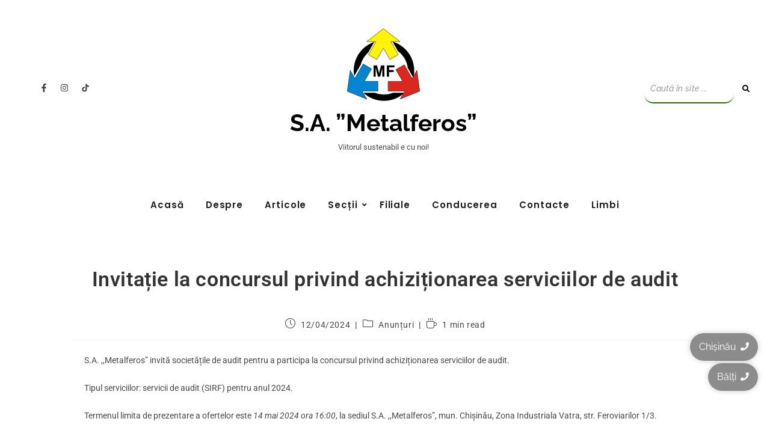

--- FILE ---
content_type: text/css
request_url: https://www.metalferos.md/wp-content/uploads/elementor/css/post-1195.css?ver=1768225241
body_size: 359
content:
.elementor-kit-1195{--e-global-color-primary:#FFFFFF;--e-global-color-secondary:#0286D1;--e-global-color-text:#000000;--e-global-color-accent:#61CE70;--e-global-typography-primary-font-family:"Roboto";--e-global-typography-primary-font-weight:600;--e-global-typography-secondary-font-family:"Roboto";--e-global-typography-secondary-font-weight:400;--e-global-typography-text-font-family:"Roboto";--e-global-typography-text-font-weight:400;--e-global-typography-accent-font-family:"Roboto";--e-global-typography-accent-font-weight:500;background-color:var( --e-global-color-primary );font-family:"Roboto", Sans-serif;}.elementor-kit-1195 a{font-family:"Roboto", Sans-serif;}.elementor-kit-1195 h1{font-family:"Roboto", Sans-serif;}.elementor-kit-1195 h2{font-family:"Roboto", Sans-serif;}.elementor-kit-1195 h3{font-family:"Roboto", Sans-serif;font-size:20px;}.elementor-kit-1195 h4{font-family:"Roboto", Sans-serif;}.elementor-kit-1195 h5{font-family:"Roboto", Sans-serif;font-weight:600;}.elementor-kit-1195 h6{font-family:"Roboto", Sans-serif;}.elementor-kit-1195 label{font-family:"Roboto Condensed", Sans-serif;}.elementor-kit-1195 input:not([type="button"]):not([type="submit"]),.elementor-kit-1195 textarea,.elementor-kit-1195 .elementor-field-textual{border-radius:18px 18px 18px 18px;}.elementor-section.elementor-section-boxed > .elementor-container{max-width:1500px;}.e-con{--container-max-width:1500px;--container-default-padding-top:0px;--container-default-padding-right:0px;--container-default-padding-bottom:0px;--container-default-padding-left:0px;}.elementor-widget:not(:last-child){margin-block-end:20px;}.elementor-element{--widgets-spacing:20px 20px;--widgets-spacing-row:20px;--widgets-spacing-column:20px;}{}h1.entry-title{display:var(--page-title-display);}@media(max-width:1024px){.elementor-section.elementor-section-boxed > .elementor-container{max-width:1024px;}.e-con{--container-max-width:1024px;}}@media(max-width:767px){.elementor-section.elementor-section-boxed > .elementor-container{max-width:767px;}.e-con{--container-max-width:767px;}}

--- FILE ---
content_type: text/css
request_url: https://www.metalferos.md/wp-content/uploads/elementor/css/post-1416.css?ver=1768225242
body_size: 2310
content:
.elementor-1416 .elementor-element.elementor-element-79a4f7950{margin-top:30px;margin-bottom:0px;}.elementor-bc-flex-widget .elementor-1416 .elementor-element.elementor-element-c6596cd.elementor-column .elementor-widget-wrap{align-items:center;}.elementor-1416 .elementor-element.elementor-element-c6596cd.elementor-column.elementor-element[data-element_type="column"] > .elementor-widget-wrap.elementor-element-populated{align-content:center;align-items:center;}.elementor-1416 .elementor-element.elementor-element-57ca7c0 .elementor-repeater-item-a188c8c.elementor-social-icon{background-color:#02010100;}.elementor-1416 .elementor-element.elementor-element-57ca7c0 .elementor-repeater-item-a188c8c.elementor-social-icon i{color:#444444;}.elementor-1416 .elementor-element.elementor-element-57ca7c0 .elementor-repeater-item-a188c8c.elementor-social-icon svg{fill:#444444;}.elementor-1416 .elementor-element.elementor-element-57ca7c0 .elementor-repeater-item-3a504e4.elementor-social-icon{background-color:#02010100;}.elementor-1416 .elementor-element.elementor-element-57ca7c0 .elementor-repeater-item-3a504e4.elementor-social-icon i{color:#444444;}.elementor-1416 .elementor-element.elementor-element-57ca7c0 .elementor-repeater-item-3a504e4.elementor-social-icon svg{fill:#444444;}.elementor-1416 .elementor-element.elementor-element-57ca7c0 .elementor-repeater-item-41da0fc.elementor-social-icon{background-color:#02010100;}.elementor-1416 .elementor-element.elementor-element-57ca7c0 .elementor-repeater-item-41da0fc.elementor-social-icon i{color:#444444;}.elementor-1416 .elementor-element.elementor-element-57ca7c0 .elementor-repeater-item-41da0fc.elementor-social-icon svg{fill:#444444;}.elementor-1416 .elementor-element.elementor-element-57ca7c0{--grid-template-columns:repeat(0, auto);--icon-size:14px;--grid-column-gap:9px;--grid-row-gap:0px;}.elementor-1416 .elementor-element.elementor-element-57ca7c0 .elementor-widget-container{text-align:center;}.elementor-1416 .elementor-element.elementor-element-57ca7c0 .elementor-social-icon{--icon-padding:0.3em;}.elementor-1416 .elementor-element.elementor-element-230596e2.elementor-element{--align-self:center;}.elementor-1416 .elementor-element.elementor-element-230596e2{text-align:center;}.elementor-1416 .elementor-element.elementor-element-230596e2 .wpr-logo{padding:0px 0px 0px 0px;border-radius:2px 2px 2px 2px;}.elementor-1416 .elementor-element.elementor-element-230596e2 .wpr-logo-image{max-width:135px;}.elementor-1416 .elementor-element.elementor-element-230596e2.wpr-logo-position-left .wpr-logo-image{margin-right:0px;}.elementor-1416 .elementor-element.elementor-element-230596e2.wpr-logo-position-right .wpr-logo-image{margin-left:0px;}.elementor-1416 .elementor-element.elementor-element-230596e2.wpr-logo-position-center .wpr-logo-image{margin-bottom:0px;}.elementor-1416 .elementor-element.elementor-element-230596e2 .wpr-logo-image img{-webkit-transition-duration:0.7s;transition-duration:0.7s;}.elementor-1416 .elementor-element.elementor-element-230596e2 .wpr-logo-title{color:#000000;font-family:"Raleway", Sans-serif;font-size:39px;font-weight:700;margin:0 0 0px;}.elementor-1416 .elementor-element.elementor-element-230596e2 .wpr-logo-description{color:#4D4A4A;}.elementor-bc-flex-widget .elementor-1416 .elementor-element.elementor-element-57b47268.elementor-column .elementor-widget-wrap{align-items:center;}.elementor-1416 .elementor-element.elementor-element-57b47268.elementor-column.elementor-element[data-element_type="column"] > .elementor-widget-wrap.elementor-element-populated{align-content:center;align-items:center;}.elementor-1416 .elementor-element.elementor-element-5468c5ba > .elementor-widget-container{border-radius:42px 42px 42px 42px;}.elementor-1416 .elementor-element.elementor-element-5468c5ba .wpr-search-form-input{color:#000000;border-color:#286701;text-align:left;border-width:0px 0px 2px 0px;border-radius:15px 15px 15px 15px !important;padding:10px 10px 10px 10px;}.elementor-1416 .elementor-element.elementor-element-5468c5ba .wpr-search-form-input::-webkit-input-placeholder{color:#9B9B9B;}.elementor-1416 .elementor-element.elementor-element-5468c5ba .wpr-search-form-input:-ms-input-placeholder{color:#9B9B9B;}.elementor-1416 .elementor-element.elementor-element-5468c5ba .wpr-search-form-input::-moz-placeholder{color:#9B9B9B;}.elementor-1416 .elementor-element.elementor-element-5468c5ba .wpr-search-form-input:-moz-placeholder{color:#9B9B9B;}.elementor-1416 .elementor-element.elementor-element-5468c5ba .wpr-search-form-input::placeholder{color:#9B9B9B;}.elementor-1416 .elementor-element.elementor-element-5468c5ba .wpr-data-fetch{border-color:#286701;border-width:1px 1px 1px 1px;border-radius:2px 2px 2px 2px;background-color:#FFFFFF;right:0;left:auto;width:439px;margin-top:5px;}.elementor-1416 .elementor-element.elementor-element-5468c5ba.wpr-search-form-input-focus .wpr-search-form-input{color:#333333;background-color:#ffffff;}.elementor-1416 .elementor-element.elementor-element-5468c5ba.wpr-search-form-input-focus .wpr-search-form-input::-webkit-input-placeholder{color:#9e9e9e;}.elementor-1416 .elementor-element.elementor-element-5468c5ba.wpr-search-form-input-focus .wpr-search-form-input:-ms-input-placeholder{color:#9e9e9e;}.elementor-1416 .elementor-element.elementor-element-5468c5ba.wpr-search-form-input-focus .wpr-search-form-input::-moz-placeholder{color:#9e9e9e;}.elementor-1416 .elementor-element.elementor-element-5468c5ba.wpr-search-form-input-focus .wpr-search-form-input:-moz-placeholder{color:#9e9e9e;}.elementor-1416 .elementor-element.elementor-element-5468c5ba.wpr-search-form-input-focus .wpr-search-form-input::placeholder{color:#9e9e9e;}.elementor-1416 .elementor-element.elementor-element-5468c5ba .wpr-search-form-input, .elementor-1416 .elementor-element.elementor-element-5468c5ba .wpr-category-select-wrap, .elementor-1416 .elementor-element.elementor-element-5468c5ba .wpr-category-select{font-family:"Raleway", Sans-serif;font-size:14px;font-weight:500;font-style:italic;letter-spacing:0.3px;}.elementor-1416 .elementor-element.elementor-element-5468c5ba .wpr-category-select-wrap::before{right:10px;}.elementor-1416 .elementor-element.elementor-element-5468c5ba .wpr-category-select{padding:10px 10px 10px 10px;}.elementor-1416 .elementor-element.elementor-element-5468c5ba .wpr-search-form-submit{color:#000000;background-color:#FFFFFF;border-color:#E2E2E2;min-width:41px;border-width:0px 0px 0px 0px;border-radius:0px 0px 0px 0px;}.elementor-1416 .elementor-element.elementor-element-5468c5ba .wpr-search-form-submit:hover{color:#272727;background-color:#FFFFFF;border-color:#E8E8E8;}.elementor-1416 .elementor-element.elementor-element-5468c5ba .wpr-data-fetch ul li:hover{background-color:#F6F6F6;}.elementor-1416 .elementor-element.elementor-element-5468c5ba .wpr-data-fetch ul li{transition-duration:0.5s;padding:2px 2px 2px 2px;}.elementor-1416 .elementor-element.elementor-element-5468c5ba .wpr-data-fetch ul{max-height:50vh;padding:15px 15px 15px 15px;}.elementor-1416 .elementor-element.elementor-element-5468c5ba .wpr-data-fetch ul li:not(:last-child){margin-bottom:5px;}.elementor-1416 .elementor-element.elementor-element-5468c5ba .wpr-data-fetch a.wpr-ajax-title{color:#222222;font-family:"Poppins", Sans-serif;font-size:14px;font-weight:600;}.elementor-1416 .elementor-element.elementor-element-5468c5ba .wpr-ajax-search-content a.wpr-ajax-title{margin-bottom:2px;}.elementor-1416 .elementor-element.elementor-element-5468c5ba .wpr-data-fetch p a{color:#757575;}.elementor-1416 .elementor-element.elementor-element-5468c5ba .wpr-search-admin-notice{color:#757575;}.elementor-1416 .elementor-element.elementor-element-5468c5ba .wpr-data-fetch p a, .elementor-1416 .elementor-element.elementor-element-5468c5ba .wpr-search-admin-notice{font-family:"Lato", Sans-serif;font-size:14px;}.elementor-1416 .elementor-element.elementor-element-5468c5ba .wpr-ajax-search-content p.wpr-ajax-desc{margin-bottom:2px;}.elementor-1416 .elementor-element.elementor-element-5468c5ba a.wpr-view-result{color:#FFFFFF;background-color:#605BE5;font-family:"Roboto", Sans-serif;font-size:14px;transition-duration:0.5s;border-radius:2px 2px 2px 2px;padding:15px 15px 15px 15px;}.elementor-1416 .elementor-element.elementor-element-5468c5ba a.wpr-view-result:hover{color:#FFFFFF;background-color:#605BE5;}.elementor-1416 .elementor-element.elementor-element-5468c5ba .wpr-data-fetch .wpr-close-search{color:#E8E8E8;height:14px;top:10px;right:10px;}.elementor-1416 .elementor-element.elementor-element-5468c5ba .wpr-data-fetch .wpr-close-search::before{font-size:14px;}.elementor-1416 .elementor-element.elementor-element-5468c5ba .wpr-data-fetch ul::-webkit-scrollbar-thumb{border-left-color:#E8E8E8;border-left-width:3px;}.elementor-1416 .elementor-element.elementor-element-5468c5ba .wpr-data-fetch ul::-webkit-scrollbar{width:calc(3px + 3px);}.elementor-1416 .elementor-element.elementor-element-5468c5ba .wpr-data-fetch .wpr-no-results{color:#222222;height:20vh;}.elementor-1416 .elementor-element.elementor-element-51dfc888{margin-top:40px;margin-bottom:0px;}.elementor-widget-divider{--divider-color:var( --e-global-color-secondary );}.elementor-widget-divider .elementor-divider__text{color:var( --e-global-color-secondary );font-family:var( --e-global-typography-secondary-font-family ), Sans-serif;font-weight:var( --e-global-typography-secondary-font-weight );}.elementor-widget-divider.elementor-view-stacked .elementor-icon{background-color:var( --e-global-color-secondary );}.elementor-widget-divider.elementor-view-framed .elementor-icon, .elementor-widget-divider.elementor-view-default .elementor-icon{color:var( --e-global-color-secondary );border-color:var( --e-global-color-secondary );}.elementor-widget-divider.elementor-view-framed .elementor-icon, .elementor-widget-divider.elementor-view-default .elementor-icon svg{fill:var( --e-global-color-secondary );}.elementor-1416 .elementor-element.elementor-element-50ed2ec{--divider-border-style:solid;--divider-color:#286701;--divider-border-width:1px;}.elementor-1416 .elementor-element.elementor-element-50ed2ec .elementor-divider-separator{width:100%;}.elementor-1416 .elementor-element.elementor-element-50ed2ec .elementor-divider{padding-block-start:2px;padding-block-end:2px;}.elementor-1416 .elementor-element.elementor-element-529de649{padding:4px 0px 1px 0px;}.elementor-bc-flex-widget .elementor-1416 .elementor-element.elementor-element-42285a8f.elementor-column .elementor-widget-wrap{align-items:center;}.elementor-1416 .elementor-element.elementor-element-42285a8f.elementor-column.elementor-element[data-element_type="column"] > .elementor-widget-wrap.elementor-element-populated{align-content:center;align-items:center;}.elementor-1416 .elementor-element.elementor-element-2736ad96 .wpr-menu-item.wpr-pointer-item{transition-duration:0.6s;}.elementor-1416 .elementor-element.elementor-element-2736ad96 .wpr-menu-item.wpr-pointer-item:before{transition-duration:0.6s;}.elementor-1416 .elementor-element.elementor-element-2736ad96 .wpr-menu-item.wpr-pointer-item:after{transition-duration:0.6s;}.elementor-1416 .elementor-element.elementor-element-2736ad96 .wpr-mobile-toggle-wrap{text-align:center;}.elementor-1416 .elementor-element.elementor-element-2736ad96 .wpr-nav-menu .wpr-menu-item,
					 .elementor-1416 .elementor-element.elementor-element-2736ad96 .wpr-nav-menu > .menu-item-has-children > .wpr-sub-icon{color:#1D1D1D;}.elementor-1416 .elementor-element.elementor-element-2736ad96 .wpr-nav-menu .wpr-menu-item:hover,
					 .elementor-1416 .elementor-element.elementor-element-2736ad96 .wpr-nav-menu > .menu-item-has-children:hover > .wpr-sub-icon,
					 .elementor-1416 .elementor-element.elementor-element-2736ad96 .wpr-nav-menu .wpr-menu-item.wpr-active-menu-item,
					 .elementor-1416 .elementor-element.elementor-element-2736ad96 .wpr-nav-menu > .menu-item-has-children.current_page_item > .wpr-sub-icon{color:#286701;}.elementor-1416 .elementor-element.elementor-element-2736ad96.wpr-pointer-line-fx .wpr-menu-item:before,
					 .elementor-1416 .elementor-element.elementor-element-2736ad96.wpr-pointer-line-fx .wpr-menu-item:after{background-color:#286701;}.elementor-1416 .elementor-element.elementor-element-2736ad96.wpr-pointer-border-fx .wpr-menu-item:before{border-color:#286701;border-width:1px;}.elementor-1416 .elementor-element.elementor-element-2736ad96.wpr-pointer-background-fx .wpr-menu-item:before{background-color:#286701;}.elementor-1416 .elementor-element.elementor-element-2736ad96 .menu-item-has-children .wpr-sub-icon{font-size:12px;}.elementor-1416 .elementor-element.elementor-element-2736ad96.wpr-pointer-background:not(.wpr-sub-icon-none) .wpr-nav-menu-horizontal .menu-item-has-children .wpr-pointer-item{padding-right:calc(12px + 8px);}.elementor-1416 .elementor-element.elementor-element-2736ad96.wpr-pointer-border:not(.wpr-sub-icon-none) .wpr-nav-menu-horizontal .menu-item-has-children .wpr-pointer-item{padding-right:calc(12px + 8px);}.elementor-1416 .elementor-element.elementor-element-2736ad96 .wpr-nav-menu .wpr-menu-item,.elementor-1416 .elementor-element.elementor-element-2736ad96 .wpr-mobile-nav-menu a,.elementor-1416 .elementor-element.elementor-element-2736ad96 .wpr-mobile-toggle-text{font-family:"Poppins", Sans-serif;font-size:15px;font-weight:600;letter-spacing:0.9px;}.elementor-1416 .elementor-element.elementor-element-2736ad96.wpr-pointer-underline .wpr-menu-item:after,
					 .elementor-1416 .elementor-element.elementor-element-2736ad96.wpr-pointer-overline .wpr-menu-item:before,
					 .elementor-1416 .elementor-element.elementor-element-2736ad96.wpr-pointer-double-line .wpr-menu-item:before,
					 .elementor-1416 .elementor-element.elementor-element-2736ad96.wpr-pointer-double-line .wpr-menu-item:after{height:1px;}.elementor-1416 .elementor-element.elementor-element-2736ad96.wpr-pointer-underline>nav>ul>li>.wpr-menu-item:after,
					 .elementor-1416 .elementor-element.elementor-element-2736ad96.wpr-pointer-overline>nav>ul>li>.wpr-menu-item:before,
					 .elementor-1416 .elementor-element.elementor-element-2736ad96.wpr-pointer-double-line>nav>ul>li>.wpr-menu-item:before,
					 .elementor-1416 .elementor-element.elementor-element-2736ad96.wpr-pointer-double-line>nav>ul>li>.wpr-menu-item:after{height:1px;}.elementor-1416 .elementor-element.elementor-element-2736ad96.wpr-pointer-border-fx>nav>ul>li>.wpr-menu-item:before{border-width:1px;}.elementor-1416 .elementor-element.elementor-element-2736ad96.wpr-pointer-underline>.elementor-widget-container>nav>ul>li>.wpr-menu-item:after,
					 .elementor-1416 .elementor-element.elementor-element-2736ad96.wpr-pointer-overline>.elementor-widget-container>nav>ul>li>.wpr-menu-item:before,
					 .elementor-1416 .elementor-element.elementor-element-2736ad96.wpr-pointer-double-line>.elementor-widget-container>nav>ul>li>.wpr-menu-item:before,
					 .elementor-1416 .elementor-element.elementor-element-2736ad96.wpr-pointer-double-line>.elementor-widget-container>nav>ul>li>.wpr-menu-item:after{height:1px;}.elementor-1416 .elementor-element.elementor-element-2736ad96.wpr-pointer-border-fx>.elementor-widget-container>nav>ul>li>.wpr-menu-item:before{border-width:1px;}.elementor-1416 .elementor-element.elementor-element-2736ad96:not(.wpr-pointer-border-fx) .wpr-menu-item.wpr-pointer-item:before{transform:translateY(-0px);}.elementor-1416 .elementor-element.elementor-element-2736ad96:not(.wpr-pointer-border-fx) .wpr-menu-item.wpr-pointer-item:after{transform:translateY(0px);}.elementor-1416 .elementor-element.elementor-element-2736ad96 .wpr-nav-menu .wpr-menu-item{padding-left:8px;padding-right:8px;padding-top:4px;padding-bottom:4px;}.elementor-1416 .elementor-element.elementor-element-2736ad96.wpr-pointer-background:not(.wpr-sub-icon-none) .wpr-nav-menu-vertical .menu-item-has-children .wpr-sub-icon{text-indent:-8px;}.elementor-1416 .elementor-element.elementor-element-2736ad96.wpr-pointer-border:not(.wpr-sub-icon-none) .wpr-nav-menu-vertical .menu-item-has-children .wpr-sub-icon{text-indent:-8px;}.elementor-1416 .elementor-element.elementor-element-2736ad96 .wpr-nav-menu > .menu-item{margin-left:10px;margin-right:10px;}.elementor-1416 .elementor-element.elementor-element-2736ad96 .wpr-nav-menu-vertical .wpr-nav-menu > li > .wpr-sub-menu{margin-left:10px;}.elementor-1416 .elementor-element.elementor-element-2736ad96.wpr-main-menu-align-left .wpr-nav-menu-vertical .wpr-nav-menu > li > .wpr-sub-icon{right:10px;}.elementor-1416 .elementor-element.elementor-element-2736ad96.wpr-main-menu-align-right .wpr-nav-menu-vertical .wpr-nav-menu > li > .wpr-sub-icon{left:10px;}.elementor-1416 .elementor-element.elementor-element-2736ad96 .wpr-sub-menu .wpr-sub-menu-item,
					 .elementor-1416 .elementor-element.elementor-element-2736ad96 .wpr-sub-menu > .menu-item-has-children .wpr-sub-icon{color:#333333;}.elementor-1416 .elementor-element.elementor-element-2736ad96 .wpr-sub-menu .wpr-sub-menu-item{background-color:#FFFFFF;font-family:"Poppins", Sans-serif;font-size:13px;font-weight:500;line-height:1.2em;letter-spacing:0.9px;padding-left:25px;padding-right:25px;padding-top:16px;padding-bottom:16px;}.elementor-1416 .elementor-element.elementor-element-2736ad96 .wpr-sub-menu .wpr-sub-menu-item:hover,
					 .elementor-1416 .elementor-element.elementor-element-2736ad96 .wpr-sub-menu > .menu-item-has-children .wpr-sub-menu-item:hover .wpr-sub-icon,
					 .elementor-1416 .elementor-element.elementor-element-2736ad96 .wpr-sub-menu .wpr-sub-menu-item.wpr-active-menu-item,
					 .elementor-1416 .elementor-element.elementor-element-2736ad96 .wpr-sub-menu > .menu-item-has-children.current_page_item .wpr-sub-icon{color:#ffffff;}.elementor-1416 .elementor-element.elementor-element-2736ad96 .wpr-sub-menu .wpr-sub-menu-item:hover,
					 .elementor-1416 .elementor-element.elementor-element-2736ad96 .wpr-sub-menu .wpr-sub-menu-item.wpr-active-menu-item{background-color:#286701;}.elementor-1416 .elementor-element.elementor-element-2736ad96 .wpr-sub-menu .wpr-sub-icon{right:25px;}.elementor-1416 .elementor-element.elementor-element-2736ad96.wpr-main-menu-align-right .wpr-nav-menu-vertical .wpr-sub-menu .wpr-sub-icon{left:25px;}.elementor-1416 .elementor-element.elementor-element-2736ad96 .wpr-nav-menu-horizontal .wpr-nav-menu > li > .wpr-sub-menu{margin-top:0px;}.elementor-1416 .elementor-element.elementor-element-2736ad96 .wpr-sub-menu{box-shadow:0px 5px 8px 0px rgba(167.99999999999997, 167.99999999999997, 167.99999999999997, 0.2);}.elementor-1416 .elementor-element.elementor-element-2736ad96 .wpr-mobile-nav-menu a,
					 .elementor-1416 .elementor-element.elementor-element-2736ad96 .wpr-mobile-nav-menu .menu-item-has-children > a:after{color:#222222;}.elementor-1416 .elementor-element.elementor-element-2736ad96 .wpr-mobile-nav-menu li{background-color:#FFFFFF;}.elementor-1416 .elementor-element.elementor-element-2736ad96 .wpr-mobile-nav-menu li a:hover,
					 .elementor-1416 .elementor-element.elementor-element-2736ad96 .wpr-mobile-nav-menu .menu-item-has-children > a:hover:after,
					 .elementor-1416 .elementor-element.elementor-element-2736ad96 .wpr-mobile-nav-menu li a.wpr-active-menu-item,
					 .elementor-1416 .elementor-element.elementor-element-2736ad96 .wpr-mobile-nav-menu .menu-item-has-children.current_page_item > a:hover:after{color:#ffffff;}.elementor-1416 .elementor-element.elementor-element-2736ad96 .wpr-mobile-nav-menu a:hover,
					 .elementor-1416 .elementor-element.elementor-element-2736ad96 .wpr-mobile-nav-menu a.wpr-active-menu-item{background-color:#286701;}.elementor-1416 .elementor-element.elementor-element-2736ad96 .wpr-mobile-nav-menu a{padding-left:19px;padding-right:19px;}.elementor-1416 .elementor-element.elementor-element-2736ad96 .wpr-mobile-nav-menu .menu-item-has-children > a:after{margin-left:19px;margin-right:19px;}.elementor-1416 .elementor-element.elementor-element-2736ad96 .wpr-mobile-nav-menu .wpr-mobile-menu-item{padding-top:6px;padding-bottom:6px;}.elementor-1416 .elementor-element.elementor-element-2736ad96.wpr-mobile-divider-yes .wpr-mobile-nav-menu a{border-bottom-color:#e8e8e8;border-bottom-width:1px;}.elementor-1416 .elementor-element.elementor-element-2736ad96 .wpr-mobile-nav-menu .wpr-mobile-sub-menu-item{font-size:12px;padding-top:3px;padding-bottom:3px;}.elementor-1416 .elementor-element.elementor-element-2736ad96 .wpr-mobile-nav-menu{margin-top:10px;}.elementor-1416 .elementor-element.elementor-element-2736ad96 .wpr-mobile-toggle{border-color:#252525;width:39px;border-width:0px;border-radius:0px;}.elementor-1416 .elementor-element.elementor-element-2736ad96 .wpr-mobile-toggle-text{color:#252525;}.elementor-1416 .elementor-element.elementor-element-2736ad96 .wpr-mobile-toggle-line{background-color:#252525;height:2px;margin-bottom:4px;}.elementor-1416 .elementor-element.elementor-element-2736ad96 .wpr-mobile-toggle:hover{border-color:#286701;}.elementor-1416 .elementor-element.elementor-element-2736ad96 .wpr-mobile-toggle:hover .wpr-mobile-toggle-text{color:#286701;}.elementor-1416 .elementor-element.elementor-element-2736ad96 .wpr-mobile-toggle:hover .wpr-mobile-toggle-line{background-color:#286701;}@media(min-width:768px){.elementor-1416 .elementor-element.elementor-element-c6596cd{width:16.754%;}.elementor-1416 .elementor-element.elementor-element-7323a058{width:66.158%;}.elementor-1416 .elementor-element.elementor-element-57b47268{width:16.363%;}}@media(max-width:1024px) and (min-width:768px){.elementor-1416 .elementor-element.elementor-element-c6596cd{width:30%;}.elementor-1416 .elementor-element.elementor-element-7323a058{width:40%;}.elementor-1416 .elementor-element.elementor-element-57b47268{width:30%;}}@media(max-width:1024px){.elementor-1416 .elementor-element.elementor-element-79a4f7950{padding:0px 20px 0px 20px;}.elementor-1416 .elementor-element.elementor-element-529de649{padding:0px 20px 0px 20px;}}@media(max-width:767px){.elementor-1416 .elementor-element.elementor-element-57ca7c0 .elementor-widget-container{text-align:center;}.elementor-1416 .elementor-element.elementor-element-230596e2 .wpr-logo-image{max-width:114px;}.elementor-1416 .elementor-element.elementor-element-230596e2 .wpr-logo-title{font-size:32px;}.elementor-1416 .elementor-element.elementor-element-5468c5ba .wpr-data-fetch{left:50%;transform:translateX(-50%);width:100%;}.elementor-1416 .elementor-element.elementor-element-2736ad96 .wpr-mobile-toggle-wrap{text-align:center;}.elementor-1416 .elementor-element.elementor-element-2736ad96 .wpr-nav-menu .wpr-menu-item,.elementor-1416 .elementor-element.elementor-element-2736ad96 .wpr-mobile-nav-menu a,.elementor-1416 .elementor-element.elementor-element-2736ad96 .wpr-mobile-toggle-text{font-size:13px;}.elementor-1416 .elementor-element.elementor-element-2736ad96 .wpr-nav-menu .wpr-menu-item{padding-left:0px;padding-right:0px;}.elementor-1416 .elementor-element.elementor-element-2736ad96.wpr-pointer-background:not(.wpr-sub-icon-none) .wpr-nav-menu-vertical .menu-item-has-children .wpr-sub-icon{text-indent:-0px;}.elementor-1416 .elementor-element.elementor-element-2736ad96.wpr-pointer-border:not(.wpr-sub-icon-none) .wpr-nav-menu-vertical .menu-item-has-children .wpr-sub-icon{text-indent:-0px;}.elementor-1416 .elementor-element.elementor-element-2736ad96 .wpr-sub-menu .wpr-sub-menu-item{font-size:1px;}.elementor-1416 .elementor-element.elementor-element-2736ad96 .wpr-mobile-nav-menu{margin-top:2px;}}

--- FILE ---
content_type: text/css
request_url: https://www.metalferos.md/wp-content/uploads/elementor/css/post-1466.css?ver=1768225242
body_size: 2149
content:
.elementor-1466 .elementor-element.elementor-element-2495e4e{--display:flex;--flex-direction:row;--container-widget-width:initial;--container-widget-height:100%;--container-widget-flex-grow:1;--container-widget-align-self:stretch;--flex-wrap-mobile:wrap;}.elementor-widget-divider{--divider-color:var( --e-global-color-secondary );}.elementor-widget-divider .elementor-divider__text{color:var( --e-global-color-secondary );font-family:var( --e-global-typography-secondary-font-family ), Sans-serif;font-weight:var( --e-global-typography-secondary-font-weight );}.elementor-widget-divider.elementor-view-stacked .elementor-icon{background-color:var( --e-global-color-secondary );}.elementor-widget-divider.elementor-view-framed .elementor-icon, .elementor-widget-divider.elementor-view-default .elementor-icon{color:var( --e-global-color-secondary );border-color:var( --e-global-color-secondary );}.elementor-widget-divider.elementor-view-framed .elementor-icon, .elementor-widget-divider.elementor-view-default .elementor-icon svg{fill:var( --e-global-color-secondary );}.elementor-1466 .elementor-element.elementor-element-e380d79{--divider-border-style:solid;--divider-color:#286701;--divider-border-width:2.4px;}.elementor-1466 .elementor-element.elementor-element-e380d79 .elementor-divider-separator{width:100%;}.elementor-1466 .elementor-element.elementor-element-e380d79 .elementor-divider{padding-block-start:2px;padding-block-end:2px;}.elementor-1466 .elementor-element.elementor-element-28eee09d0:not(.elementor-motion-effects-element-type-background), .elementor-1466 .elementor-element.elementor-element-28eee09d0 > .elementor-motion-effects-container > .elementor-motion-effects-layer{background-color:#FFFFFF;}.elementor-1466 .elementor-element.elementor-element-28eee09d0 > .elementor-container{max-width:1114px;}.elementor-1466 .elementor-element.elementor-element-28eee09d0{transition:background 0.3s, border 0.3s, border-radius 0.3s, box-shadow 0.3s;margin-top:40px;margin-bottom:50px;}.elementor-1466 .elementor-element.elementor-element-28eee09d0 > .elementor-background-overlay{transition:background 0.3s, border-radius 0.3s, opacity 0.3s;}.elementor-1466 .elementor-element.elementor-element-6974c85b > .elementor-widget-wrap > .elementor-widget:not(.elementor-widget__width-auto):not(.elementor-widget__width-initial):not(:last-child):not(.elementor-absolute){margin-block-end:16px;}.elementor-widget-text-editor{font-family:var( --e-global-typography-text-font-family ), Sans-serif;font-weight:var( --e-global-typography-text-font-weight );color:var( --e-global-color-text );}.elementor-widget-text-editor.elementor-drop-cap-view-stacked .elementor-drop-cap{background-color:var( --e-global-color-primary );}.elementor-widget-text-editor.elementor-drop-cap-view-framed .elementor-drop-cap, .elementor-widget-text-editor.elementor-drop-cap-view-default .elementor-drop-cap{color:var( --e-global-color-primary );border-color:var( --e-global-color-primary );}.elementor-1466 .elementor-element.elementor-element-6fe909be{font-family:"Poppins", Sans-serif;font-size:16px;font-weight:500;line-height:0.9em;color:#303030;}.elementor-widget-heading .elementor-heading-title{font-family:var( --e-global-typography-primary-font-family ), Sans-serif;font-weight:var( --e-global-typography-primary-font-weight );color:var( --e-global-color-primary );}.elementor-1466 .elementor-element.elementor-element-2eb82a40 .elementor-heading-title{font-family:"Montserrat", Sans-serif;font-size:14px;font-weight:400;color:#606060;}.elementor-1466 .elementor-element.elementor-element-335baf5e .elementor-heading-title{font-family:"Montserrat", Sans-serif;font-size:14px;font-weight:400;color:#606060;}.elementor-1466 .elementor-element.elementor-element-463b9a51{width:var( --container-widget-width, 103.448% );max-width:103.448%;--container-widget-width:103.448%;--container-widget-flex-grow:0;}.elementor-1466 .elementor-element.elementor-element-463b9a51.elementor-element{--flex-grow:0;--flex-shrink:0;}.elementor-1466 .elementor-element.elementor-element-463b9a51 .elementor-heading-title{font-family:"Montserrat", Sans-serif;font-size:14px;font-weight:400;line-height:1.4em;color:#606060;}.elementor-widget-navigation-menu .menu-item a.hfe-menu-item.elementor-button{background-color:var( --e-global-color-accent );font-family:var( --e-global-typography-accent-font-family ), Sans-serif;font-weight:var( --e-global-typography-accent-font-weight );}.elementor-widget-navigation-menu .menu-item a.hfe-menu-item.elementor-button:hover{background-color:var( --e-global-color-accent );}.elementor-widget-navigation-menu a.hfe-menu-item, .elementor-widget-navigation-menu a.hfe-sub-menu-item{font-family:var( --e-global-typography-primary-font-family ), Sans-serif;font-weight:var( --e-global-typography-primary-font-weight );}.elementor-widget-navigation-menu .menu-item a.hfe-menu-item, .elementor-widget-navigation-menu .sub-menu a.hfe-sub-menu-item{color:var( --e-global-color-text );}.elementor-widget-navigation-menu .menu-item a.hfe-menu-item:hover,
								.elementor-widget-navigation-menu .sub-menu a.hfe-sub-menu-item:hover,
								.elementor-widget-navigation-menu .menu-item.current-menu-item a.hfe-menu-item,
								.elementor-widget-navigation-menu .menu-item a.hfe-menu-item.highlighted,
								.elementor-widget-navigation-menu .menu-item a.hfe-menu-item:focus{color:var( --e-global-color-accent );}.elementor-widget-navigation-menu .hfe-nav-menu-layout:not(.hfe-pointer__framed) .menu-item.parent a.hfe-menu-item:before,
								.elementor-widget-navigation-menu .hfe-nav-menu-layout:not(.hfe-pointer__framed) .menu-item.parent a.hfe-menu-item:after{background-color:var( --e-global-color-accent );}.elementor-widget-navigation-menu .hfe-nav-menu-layout:not(.hfe-pointer__framed) .menu-item.parent .sub-menu .hfe-has-submenu-container a:after{background-color:var( --e-global-color-accent );}.elementor-widget-navigation-menu .hfe-pointer__framed .menu-item.parent a.hfe-menu-item:before,
								.elementor-widget-navigation-menu .hfe-pointer__framed .menu-item.parent a.hfe-menu-item:after{border-color:var( --e-global-color-accent );}
							.elementor-widget-navigation-menu .sub-menu li a.hfe-sub-menu-item,
							.elementor-widget-navigation-menu nav.hfe-dropdown li a.hfe-sub-menu-item,
							.elementor-widget-navigation-menu nav.hfe-dropdown li a.hfe-menu-item,
							.elementor-widget-navigation-menu nav.hfe-dropdown-expandible li a.hfe-menu-item,
							.elementor-widget-navigation-menu nav.hfe-dropdown-expandible li a.hfe-sub-menu-item{font-family:var( --e-global-typography-accent-font-family ), Sans-serif;font-weight:var( --e-global-typography-accent-font-weight );}.elementor-1466 .elementor-element.elementor-element-d9423d8 .menu-item a.hfe-menu-item{padding-left:15px;padding-right:15px;}.elementor-1466 .elementor-element.elementor-element-d9423d8 .menu-item a.hfe-sub-menu-item{padding-left:calc( 15px + 20px );padding-right:15px;}.elementor-1466 .elementor-element.elementor-element-d9423d8 .hfe-nav-menu__layout-vertical .menu-item ul ul a.hfe-sub-menu-item{padding-left:calc( 15px + 40px );padding-right:15px;}.elementor-1466 .elementor-element.elementor-element-d9423d8 .hfe-nav-menu__layout-vertical .menu-item ul ul ul a.hfe-sub-menu-item{padding-left:calc( 15px + 60px );padding-right:15px;}.elementor-1466 .elementor-element.elementor-element-d9423d8 .hfe-nav-menu__layout-vertical .menu-item ul ul ul ul a.hfe-sub-menu-item{padding-left:calc( 15px + 80px );padding-right:15px;}.elementor-1466 .elementor-element.elementor-element-d9423d8 .menu-item a.hfe-menu-item, .elementor-1466 .elementor-element.elementor-element-d9423d8 .menu-item a.hfe-sub-menu-item{padding-top:15px;padding-bottom:15px;}.elementor-1466 .elementor-element.elementor-element-d9423d8 .sub-menu a.hfe-sub-menu-item,
						 .elementor-1466 .elementor-element.elementor-element-d9423d8 nav.hfe-dropdown li a.hfe-menu-item,
						 .elementor-1466 .elementor-element.elementor-element-d9423d8 nav.hfe-dropdown li a.hfe-sub-menu-item,
						 .elementor-1466 .elementor-element.elementor-element-d9423d8 nav.hfe-dropdown-expandible li a.hfe-menu-item,
						 .elementor-1466 .elementor-element.elementor-element-d9423d8 nav.hfe-dropdown-expandible li a.hfe-sub-menu-item{padding-top:15px;padding-bottom:15px;}.elementor-1466 .elementor-element.elementor-element-d9423d8 .hfe-nav-menu__toggle{margin:0 auto;}.elementor-1466 .elementor-element.elementor-element-d9423d8 a.hfe-menu-item, .elementor-1466 .elementor-element.elementor-element-d9423d8 a.hfe-sub-menu-item{font-family:"Montserrat", Sans-serif;font-weight:600;}.elementor-1466 .elementor-element.elementor-element-d9423d8 .menu-item a.hfe-menu-item:hover,
								.elementor-1466 .elementor-element.elementor-element-d9423d8 .sub-menu a.hfe-sub-menu-item:hover,
								.elementor-1466 .elementor-element.elementor-element-d9423d8 .menu-item.current-menu-item a.hfe-menu-item,
								.elementor-1466 .elementor-element.elementor-element-d9423d8 .menu-item a.hfe-menu-item.highlighted,
								.elementor-1466 .elementor-element.elementor-element-d9423d8 .menu-item a.hfe-menu-item:focus{color:#286701;}.elementor-1466 .elementor-element.elementor-element-d9423d8 .sub-menu,
								.elementor-1466 .elementor-element.elementor-element-d9423d8 nav.hfe-dropdown,
								.elementor-1466 .elementor-element.elementor-element-d9423d8 nav.hfe-dropdown-expandible,
								.elementor-1466 .elementor-element.elementor-element-d9423d8 nav.hfe-dropdown .menu-item a.hfe-menu-item,
								.elementor-1466 .elementor-element.elementor-element-d9423d8 nav.hfe-dropdown .menu-item a.hfe-sub-menu-item{background-color:#fff;}.elementor-1466 .elementor-element.elementor-element-d9423d8 .sub-menu li.menu-item:not(:last-child),
						.elementor-1466 .elementor-element.elementor-element-d9423d8 nav.hfe-dropdown li.menu-item:not(:last-child),
						.elementor-1466 .elementor-element.elementor-element-d9423d8 nav.hfe-dropdown-expandible li.menu-item:not(:last-child){border-bottom-style:solid;border-bottom-color:#c4c4c4;border-bottom-width:1px;}.elementor-1466 .elementor-element.elementor-element-78df42c4 > .elementor-widget-wrap > .elementor-widget:not(.elementor-widget__width-auto):not(.elementor-widget__width-initial):not(:last-child):not(.elementor-absolute){margin-block-end:12px;}.elementor-1466 .elementor-element.elementor-element-d98bc34{width:var( --container-widget-width, 101.586% );max-width:101.586%;--container-widget-width:101.586%;--container-widget-flex-grow:0;text-align:right;}.elementor-1466 .elementor-element.elementor-element-d98bc34.elementor-element{--align-self:center;--order:-99999 /* order start hack */;--flex-grow:0;--flex-shrink:0;}.elementor-1466 .elementor-element.elementor-element-d98bc34 .wpr-logo{padding:0px 0px 0px 0px;border-radius:2px 2px 2px 2px;}.elementor-1466 .elementor-element.elementor-element-d98bc34 .wpr-logo-image{max-width:60px;}.elementor-1466 .elementor-element.elementor-element-d98bc34.wpr-logo-position-left .wpr-logo-image{margin-right:0px;}.elementor-1466 .elementor-element.elementor-element-d98bc34.wpr-logo-position-right .wpr-logo-image{margin-left:0px;}.elementor-1466 .elementor-element.elementor-element-d98bc34.wpr-logo-position-center .wpr-logo-image{margin-bottom:0px;}.elementor-1466 .elementor-element.elementor-element-d98bc34 .wpr-logo-image img{-webkit-transition-duration:0.7s;transition-duration:0.7s;}.elementor-1466 .elementor-element.elementor-element-d98bc34 .wpr-logo-title{color:#000000;margin:0 0 0px;}.elementor-1466 .elementor-element.elementor-element-d98bc34 .wpr-logo-description{color:#888888;}.elementor-1466 .elementor-element.elementor-element-3b519e00{--divider-border-style:solid;--divider-color:#E0E0E0;--divider-border-width:1px;}.elementor-1466 .elementor-element.elementor-element-3b519e00 > .elementor-widget-container{margin:30px 0px 0px 0px;}.elementor-1466 .elementor-element.elementor-element-3b519e00 .elementor-divider-separator{width:98%;margin:0 auto;margin-center:0;}.elementor-1466 .elementor-element.elementor-element-3b519e00 .elementor-divider{text-align:center;padding-block-start:2px;padding-block-end:2px;}.elementor-1466 .elementor-element.elementor-element-d22e5fc .elementor-heading-title{font-family:"Montserrat", Sans-serif;font-size:14px;font-weight:400;color:#606060;}.elementor-1466 .elementor-element.elementor-element-53c51e9 .elementor-heading-title{font-family:"Montserrat", Sans-serif;font-size:14px;font-weight:400;color:#A20909;}.elementor-1466 .elementor-element.elementor-element-7c769db7 .elementor-repeater-item-eb96839.elementor-social-icon{background-color:#02010100;}.elementor-1466 .elementor-element.elementor-element-7c769db7 .elementor-repeater-item-eb96839.elementor-social-icon i{color:#000000;}.elementor-1466 .elementor-element.elementor-element-7c769db7 .elementor-repeater-item-eb96839.elementor-social-icon svg{fill:#000000;}.elementor-1466 .elementor-element.elementor-element-7c769db7 .elementor-repeater-item-e8d87fb.elementor-social-icon{background-color:#02010100;}.elementor-1466 .elementor-element.elementor-element-7c769db7 .elementor-repeater-item-e8d87fb.elementor-social-icon i{color:#000000;}.elementor-1466 .elementor-element.elementor-element-7c769db7 .elementor-repeater-item-e8d87fb.elementor-social-icon svg{fill:#000000;}.elementor-1466 .elementor-element.elementor-element-7c769db7 .elementor-repeater-item-d836cb8.elementor-social-icon{background-color:#00000000;}.elementor-1466 .elementor-element.elementor-element-7c769db7 .elementor-repeater-item-d836cb8.elementor-social-icon i{color:#000000;}.elementor-1466 .elementor-element.elementor-element-7c769db7 .elementor-repeater-item-d836cb8.elementor-social-icon svg{fill:#000000;}.elementor-1466 .elementor-element.elementor-element-7c769db7{--grid-template-columns:repeat(3, auto);--icon-size:20px;--grid-column-gap:20px;--grid-row-gap:0px;}.elementor-1466 .elementor-element.elementor-element-7c769db7 .elementor-widget-container{text-align:right;}.elementor-1466 .elementor-element.elementor-element-7c769db7 > .elementor-widget-container{margin:5px 0px 0px 0px;}.elementor-1466 .elementor-element.elementor-element-7c769db7 .elementor-social-icon{background-color:#000000;--icon-padding:0em;}.elementor-1466 .elementor-element.elementor-element-7c769db7 .elementor-social-icon i{color:#000000;}.elementor-1466 .elementor-element.elementor-element-7c769db7 .elementor-social-icon svg{fill:#000000;}.elementor-1466 .elementor-element.elementor-element-7c769db7 .elementor-icon{border-radius:0px 0px 0px 0px;}.elementor-1466 .elementor-element.elementor-element-f9f69c4{--display:flex;--flex-direction:column;--container-widget-width:100%;--container-widget-height:initial;--container-widget-flex-grow:0;--container-widget-align-self:initial;--flex-wrap-mobile:wrap;}.elementor-1466 .elementor-element.elementor-element-43d9390.wpr-pc-btn-align-fixed-right .wpr-pc-btn{right:20px;bottom:120px;}.elementor-1466 .elementor-element.elementor-element-43d9390 .wpr-pc-content{color:#ffffff;}.elementor-1466 .elementor-element.elementor-element-43d9390 .wpr-pc-btn-icon{color:#ffffff;font-size:14px;}.elementor-1466 .elementor-element.elementor-element-43d9390 .wpr-pc-btn-icon svg{fill:#ffffff;width:14px;height:14px;}.elementor-1466 .elementor-element.elementor-element-43d9390 .wpr-pc-btn{background-color:#00000073;border-color:#E8E8E8;transition:all  0.3s ease-in-out 0s;padding:15px 15px 15px 15px;border-style:none;border-radius:30px 30px 30px 30px;}.elementor-1466 .elementor-element.elementor-element-43d9390 .wpr-pc-btn:hover > .wpr-pc-btn-icon{Color:#fff;}.elementor-1466 .elementor-element.elementor-element-43d9390 .wpr-pc-btn:hover svg{fill:#fff;}.elementor-1466 .elementor-element.elementor-element-43d9390 .wpr-pc-btn:hover{background-color:#1FD538;border-color:#E8E8E8;}.elementor-1466 .elementor-element.elementor-element-43d9390 .wpr-pc-content,.elementor-1466 .elementor-element.elementor-element-43d9390 .wpr-pc-content::after{font-family:"Raleway", Sans-serif;}.elementor-1466 .elementor-element.elementor-element-43d9390.wpr-pc-btn-icon-top .wpr-pc-btn-icon{margin-bottom:7px;}.elementor-1466 .elementor-element.elementor-element-43d9390.wpr-pc-btn-icon-left .wpr-pc-btn-icon{margin-right:7px;}.elementor-1466 .elementor-element.elementor-element-43d9390.wpr-pc-btn-icon-right .wpr-pc-btn-icon{margin-left:7px;}.elementor-1466 .elementor-element.elementor-element-43d9390.wpr-pc-btn-icon-bottom .wpr-pc-btn-icon{margin-top:7px;}.elementor-1466 .elementor-element.elementor-element-88d7a1d{--display:flex;--flex-direction:column;--container-widget-width:100%;--container-widget-height:initial;--container-widget-flex-grow:0;--container-widget-align-self:initial;--flex-wrap-mobile:wrap;}.elementor-1466 .elementor-element.elementor-element-987dd18.wpr-pc-btn-align-fixed-right .wpr-pc-btn{right:20px;bottom:70px;}.elementor-1466 .elementor-element.elementor-element-987dd18 .wpr-pc-content{color:#ffffff;}.elementor-1466 .elementor-element.elementor-element-987dd18 .wpr-pc-btn-icon{color:#ffffff;font-size:14px;}.elementor-1466 .elementor-element.elementor-element-987dd18 .wpr-pc-btn-icon svg{fill:#ffffff;width:14px;height:14px;}.elementor-1466 .elementor-element.elementor-element-987dd18 .wpr-pc-btn{background-color:#00000073;border-color:#E8E8E8;transition:all  0.3s ease-in-out 0s;padding:15px 15px 15px 15px;border-style:none;border-radius:30px 30px 30px 30px;}.elementor-1466 .elementor-element.elementor-element-987dd18 .wpr-pc-btn:hover > .wpr-pc-btn-icon{Color:#fff;}.elementor-1466 .elementor-element.elementor-element-987dd18 .wpr-pc-btn:hover svg{fill:#fff;}.elementor-1466 .elementor-element.elementor-element-987dd18 .wpr-pc-btn:hover{background-color:#1FD538;border-color:#E8E8E8;}.elementor-1466 .elementor-element.elementor-element-987dd18 .wpr-pc-content,.elementor-1466 .elementor-element.elementor-element-987dd18 .wpr-pc-content::after{font-family:"Raleway", Sans-serif;}.elementor-1466 .elementor-element.elementor-element-987dd18.wpr-pc-btn-icon-top .wpr-pc-btn-icon{margin-bottom:7px;}.elementor-1466 .elementor-element.elementor-element-987dd18.wpr-pc-btn-icon-left .wpr-pc-btn-icon{margin-right:7px;}.elementor-1466 .elementor-element.elementor-element-987dd18.wpr-pc-btn-icon-right .wpr-pc-btn-icon{margin-left:7px;}.elementor-1466 .elementor-element.elementor-element-987dd18.wpr-pc-btn-icon-bottom .wpr-pc-btn-icon{margin-top:7px;}.elementor-1466 .elementor-element.elementor-element-796c975{--display:flex;--flex-direction:row;--container-widget-width:initial;--container-widget-height:100%;--container-widget-flex-grow:1;--container-widget-align-self:stretch;--flex-wrap-mobile:wrap;}.elementor-1466 .elementor-element.elementor-element-956c8fa{--display:flex;}.elementor-widget-copyright .hfe-copyright-wrapper a, .elementor-widget-copyright .hfe-copyright-wrapper{color:var( --e-global-color-text );}.elementor-widget-copyright .hfe-copyright-wrapper, .elementor-widget-copyright .hfe-copyright-wrapper a{font-family:var( --e-global-typography-text-font-family ), Sans-serif;font-weight:var( --e-global-typography-text-font-weight );}.elementor-1466 .elementor-element.elementor-element-49c21a8 .hfe-copyright-wrapper{text-align:center;}.elementor-1466 .elementor-element.elementor-element-49c21a8 > .elementor-widget-container{padding:9px 9px 9px 9px;}.elementor-1466 .elementor-element.elementor-element-49c21a8.elementor-element{--order:99999 /* order end hack */;--flex-grow:0;--flex-shrink:1;}.elementor-1466 .elementor-element.elementor-element-49c21a8 .hfe-copyright-wrapper a, .elementor-1466 .elementor-element.elementor-element-49c21a8 .hfe-copyright-wrapper{color:#000000;}.elementor-1466 .elementor-element.elementor-element-49c21a8 .hfe-copyright-wrapper, .elementor-1466 .elementor-element.elementor-element-49c21a8 .hfe-copyright-wrapper a{font-family:"Raleway", Sans-serif;font-weight:400;}.elementor-1466 .elementor-element.elementor-element-8ad09d0{--display:flex;--flex-direction:column;--container-widget-width:100%;--container-widget-height:initial;--container-widget-flex-grow:0;--container-widget-align-self:initial;--flex-wrap-mobile:wrap;}@media(max-width:1024px){.elementor-1466 .elementor-element.elementor-element-28eee09d0{padding:0px 20px 0px 20px;}.elementor-1466 .elementor-element.elementor-element-6fe909be{font-size:15px;}}@media(max-width:767px){.elementor-1466 .elementor-element.elementor-element-28eee09d0{margin-top:0px;margin-bottom:0px;}}

--- FILE ---
content_type: image/svg+xml
request_url: https://www.metalferos.md/wp-content/uploads/2024/04/Frame-61.svg
body_size: 2143
content:
<svg width="250" height="250" viewBox="0 0 250 250" fill="none" xmlns="http://www.w3.org/2000/svg">
<path d="M107.81 206.369H59.3379L73.8786 231.552L13.5645 207.151L22.5886 142.714L36.7316 167.214L62.3732 122.803L88.3955 137.827L66.1698 176.323H107.81V206.369Z" fill="#0286D1" stroke="black" stroke-width="1.01968" stroke-miterlimit="10"/>
<path d="M161.895 78.7056L170.8 94.1299L148.833 106.811L144.778 109.153L124.653 74.2903L104.524 109.153L78.5054 94.1299L79.0186 93.2428L85.7043 81.6558L101.652 54.0327H73.3594L124.649 14L175.939 54.0327H147.65L161.895 78.7056Z" fill="#FFF406" stroke="black" stroke-width="1.01968" stroke-miterlimit="10"/>
<path d="M218.278 167.567L218.258 167.673L218.319 167.635L218.278 167.567ZM154.64 211.383C145.939 214.999 136.394 216.998 126.384 216.998C116.375 216.998 106.824 214.999 98.1223 211.383H62.8345C79.4723 226.926 101.817 236.44 126.384 236.44C148.875 236.44 169.5 228.466 185.594 215.186C187.079 213.963 186.671 212.695 188.075 211.383H154.64ZM33.2773 143.333C33.2773 149.036 33.7906 154.621 34.7729 160.042L55.0203 124.975C58.7422 110.479 66.7637 97.7021 77.6437 88.0967L96.7185 55.0556C59.8434 67.4413 33.2773 102.284 33.2773 143.333ZM153.324 54.1889C153.114 54.1243 152.903 54.0597 152.692 53.9985L152.804 54.1889L169.989 83.9568H169.993C186.165 95.8564 197.303 114.204 199.608 135.209L202.453 140.141L215.783 163.227L215.726 163.325H216.116V162.581C216.116 162.581 215.78 163.442 215.783 163.421C215.783 163.421 217.802 161.17 218.146 159.162C219.029 154.019 219.488 148.73 219.488 143.333C219.488 101.281 191.607 65.7419 153.324 54.1889Z" fill="black"/>
<path d="M187.661 211.227L190.418 206.482L164.046 206.41L146.976 206.363L139.135 206.342L139.216 176.296L183.668 176.415L162.944 140.298L166.88 138.037L189.007 125.346L199.894 144.322L213.13 167.387L215.638 163.071L218 159.005L227.735 142.245L236.586 206.703L176.204 230.94L185.449 215.03L187.661 211.227Z" fill="#DA281E" stroke="black" stroke-width="1.01968" stroke-miterlimit="10"/>
<path d="M94.4911 162.219V127.535H104.972L111.265 151.194L117.488 127.535H127.992V162.219H121.486V134.916L114.601 162.219H107.858L100.997 134.916V162.219H94.4911ZM134.995 162.219V127.535H158.773V133.402H141.999V141.612H156.478V147.479H141.999V162.219H134.995Z" fill="black"/>
</svg>
